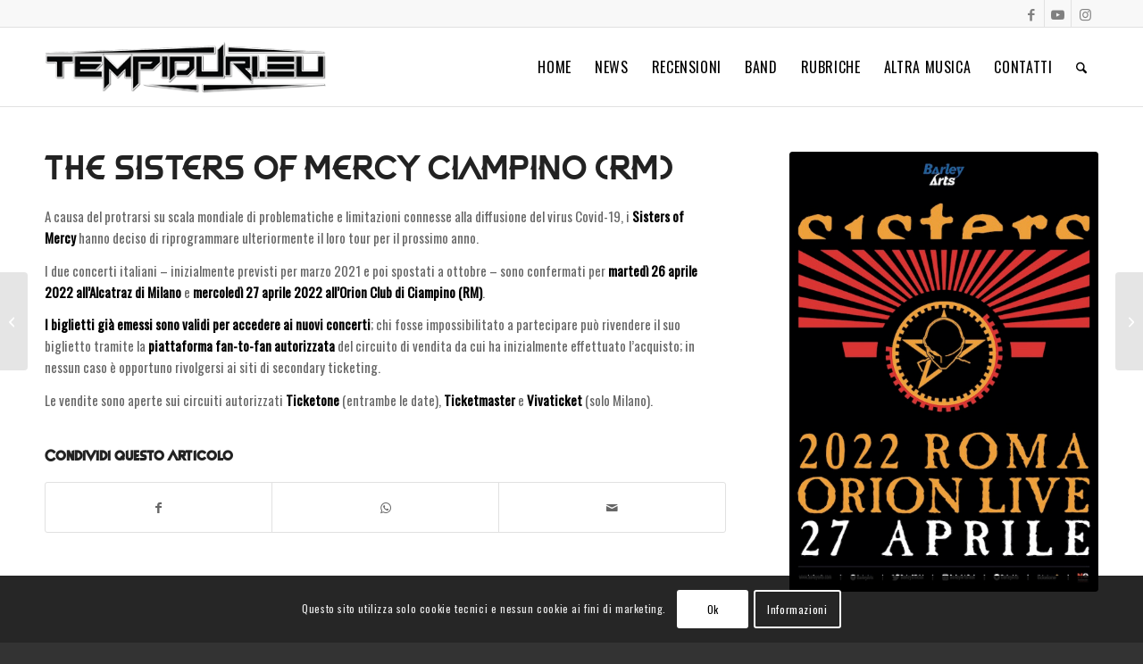

--- FILE ---
content_type: text/html; charset=utf-8
request_url: https://www.google.com/recaptcha/api2/anchor?ar=1&k=6LfC9JAdAAAAADwGoKte9LA1flwSAZBSexD1ti0W&co=aHR0cHM6Ly90ZW1waWR1cmkuZXU6NDQz&hl=en&v=N67nZn4AqZkNcbeMu4prBgzg&size=invisible&anchor-ms=20000&execute-ms=30000&cb=v4hnzraa82l3
body_size: 48776
content:
<!DOCTYPE HTML><html dir="ltr" lang="en"><head><meta http-equiv="Content-Type" content="text/html; charset=UTF-8">
<meta http-equiv="X-UA-Compatible" content="IE=edge">
<title>reCAPTCHA</title>
<style type="text/css">
/* cyrillic-ext */
@font-face {
  font-family: 'Roboto';
  font-style: normal;
  font-weight: 400;
  font-stretch: 100%;
  src: url(//fonts.gstatic.com/s/roboto/v48/KFO7CnqEu92Fr1ME7kSn66aGLdTylUAMa3GUBHMdazTgWw.woff2) format('woff2');
  unicode-range: U+0460-052F, U+1C80-1C8A, U+20B4, U+2DE0-2DFF, U+A640-A69F, U+FE2E-FE2F;
}
/* cyrillic */
@font-face {
  font-family: 'Roboto';
  font-style: normal;
  font-weight: 400;
  font-stretch: 100%;
  src: url(//fonts.gstatic.com/s/roboto/v48/KFO7CnqEu92Fr1ME7kSn66aGLdTylUAMa3iUBHMdazTgWw.woff2) format('woff2');
  unicode-range: U+0301, U+0400-045F, U+0490-0491, U+04B0-04B1, U+2116;
}
/* greek-ext */
@font-face {
  font-family: 'Roboto';
  font-style: normal;
  font-weight: 400;
  font-stretch: 100%;
  src: url(//fonts.gstatic.com/s/roboto/v48/KFO7CnqEu92Fr1ME7kSn66aGLdTylUAMa3CUBHMdazTgWw.woff2) format('woff2');
  unicode-range: U+1F00-1FFF;
}
/* greek */
@font-face {
  font-family: 'Roboto';
  font-style: normal;
  font-weight: 400;
  font-stretch: 100%;
  src: url(//fonts.gstatic.com/s/roboto/v48/KFO7CnqEu92Fr1ME7kSn66aGLdTylUAMa3-UBHMdazTgWw.woff2) format('woff2');
  unicode-range: U+0370-0377, U+037A-037F, U+0384-038A, U+038C, U+038E-03A1, U+03A3-03FF;
}
/* math */
@font-face {
  font-family: 'Roboto';
  font-style: normal;
  font-weight: 400;
  font-stretch: 100%;
  src: url(//fonts.gstatic.com/s/roboto/v48/KFO7CnqEu92Fr1ME7kSn66aGLdTylUAMawCUBHMdazTgWw.woff2) format('woff2');
  unicode-range: U+0302-0303, U+0305, U+0307-0308, U+0310, U+0312, U+0315, U+031A, U+0326-0327, U+032C, U+032F-0330, U+0332-0333, U+0338, U+033A, U+0346, U+034D, U+0391-03A1, U+03A3-03A9, U+03B1-03C9, U+03D1, U+03D5-03D6, U+03F0-03F1, U+03F4-03F5, U+2016-2017, U+2034-2038, U+203C, U+2040, U+2043, U+2047, U+2050, U+2057, U+205F, U+2070-2071, U+2074-208E, U+2090-209C, U+20D0-20DC, U+20E1, U+20E5-20EF, U+2100-2112, U+2114-2115, U+2117-2121, U+2123-214F, U+2190, U+2192, U+2194-21AE, U+21B0-21E5, U+21F1-21F2, U+21F4-2211, U+2213-2214, U+2216-22FF, U+2308-230B, U+2310, U+2319, U+231C-2321, U+2336-237A, U+237C, U+2395, U+239B-23B7, U+23D0, U+23DC-23E1, U+2474-2475, U+25AF, U+25B3, U+25B7, U+25BD, U+25C1, U+25CA, U+25CC, U+25FB, U+266D-266F, U+27C0-27FF, U+2900-2AFF, U+2B0E-2B11, U+2B30-2B4C, U+2BFE, U+3030, U+FF5B, U+FF5D, U+1D400-1D7FF, U+1EE00-1EEFF;
}
/* symbols */
@font-face {
  font-family: 'Roboto';
  font-style: normal;
  font-weight: 400;
  font-stretch: 100%;
  src: url(//fonts.gstatic.com/s/roboto/v48/KFO7CnqEu92Fr1ME7kSn66aGLdTylUAMaxKUBHMdazTgWw.woff2) format('woff2');
  unicode-range: U+0001-000C, U+000E-001F, U+007F-009F, U+20DD-20E0, U+20E2-20E4, U+2150-218F, U+2190, U+2192, U+2194-2199, U+21AF, U+21E6-21F0, U+21F3, U+2218-2219, U+2299, U+22C4-22C6, U+2300-243F, U+2440-244A, U+2460-24FF, U+25A0-27BF, U+2800-28FF, U+2921-2922, U+2981, U+29BF, U+29EB, U+2B00-2BFF, U+4DC0-4DFF, U+FFF9-FFFB, U+10140-1018E, U+10190-1019C, U+101A0, U+101D0-101FD, U+102E0-102FB, U+10E60-10E7E, U+1D2C0-1D2D3, U+1D2E0-1D37F, U+1F000-1F0FF, U+1F100-1F1AD, U+1F1E6-1F1FF, U+1F30D-1F30F, U+1F315, U+1F31C, U+1F31E, U+1F320-1F32C, U+1F336, U+1F378, U+1F37D, U+1F382, U+1F393-1F39F, U+1F3A7-1F3A8, U+1F3AC-1F3AF, U+1F3C2, U+1F3C4-1F3C6, U+1F3CA-1F3CE, U+1F3D4-1F3E0, U+1F3ED, U+1F3F1-1F3F3, U+1F3F5-1F3F7, U+1F408, U+1F415, U+1F41F, U+1F426, U+1F43F, U+1F441-1F442, U+1F444, U+1F446-1F449, U+1F44C-1F44E, U+1F453, U+1F46A, U+1F47D, U+1F4A3, U+1F4B0, U+1F4B3, U+1F4B9, U+1F4BB, U+1F4BF, U+1F4C8-1F4CB, U+1F4D6, U+1F4DA, U+1F4DF, U+1F4E3-1F4E6, U+1F4EA-1F4ED, U+1F4F7, U+1F4F9-1F4FB, U+1F4FD-1F4FE, U+1F503, U+1F507-1F50B, U+1F50D, U+1F512-1F513, U+1F53E-1F54A, U+1F54F-1F5FA, U+1F610, U+1F650-1F67F, U+1F687, U+1F68D, U+1F691, U+1F694, U+1F698, U+1F6AD, U+1F6B2, U+1F6B9-1F6BA, U+1F6BC, U+1F6C6-1F6CF, U+1F6D3-1F6D7, U+1F6E0-1F6EA, U+1F6F0-1F6F3, U+1F6F7-1F6FC, U+1F700-1F7FF, U+1F800-1F80B, U+1F810-1F847, U+1F850-1F859, U+1F860-1F887, U+1F890-1F8AD, U+1F8B0-1F8BB, U+1F8C0-1F8C1, U+1F900-1F90B, U+1F93B, U+1F946, U+1F984, U+1F996, U+1F9E9, U+1FA00-1FA6F, U+1FA70-1FA7C, U+1FA80-1FA89, U+1FA8F-1FAC6, U+1FACE-1FADC, U+1FADF-1FAE9, U+1FAF0-1FAF8, U+1FB00-1FBFF;
}
/* vietnamese */
@font-face {
  font-family: 'Roboto';
  font-style: normal;
  font-weight: 400;
  font-stretch: 100%;
  src: url(//fonts.gstatic.com/s/roboto/v48/KFO7CnqEu92Fr1ME7kSn66aGLdTylUAMa3OUBHMdazTgWw.woff2) format('woff2');
  unicode-range: U+0102-0103, U+0110-0111, U+0128-0129, U+0168-0169, U+01A0-01A1, U+01AF-01B0, U+0300-0301, U+0303-0304, U+0308-0309, U+0323, U+0329, U+1EA0-1EF9, U+20AB;
}
/* latin-ext */
@font-face {
  font-family: 'Roboto';
  font-style: normal;
  font-weight: 400;
  font-stretch: 100%;
  src: url(//fonts.gstatic.com/s/roboto/v48/KFO7CnqEu92Fr1ME7kSn66aGLdTylUAMa3KUBHMdazTgWw.woff2) format('woff2');
  unicode-range: U+0100-02BA, U+02BD-02C5, U+02C7-02CC, U+02CE-02D7, U+02DD-02FF, U+0304, U+0308, U+0329, U+1D00-1DBF, U+1E00-1E9F, U+1EF2-1EFF, U+2020, U+20A0-20AB, U+20AD-20C0, U+2113, U+2C60-2C7F, U+A720-A7FF;
}
/* latin */
@font-face {
  font-family: 'Roboto';
  font-style: normal;
  font-weight: 400;
  font-stretch: 100%;
  src: url(//fonts.gstatic.com/s/roboto/v48/KFO7CnqEu92Fr1ME7kSn66aGLdTylUAMa3yUBHMdazQ.woff2) format('woff2');
  unicode-range: U+0000-00FF, U+0131, U+0152-0153, U+02BB-02BC, U+02C6, U+02DA, U+02DC, U+0304, U+0308, U+0329, U+2000-206F, U+20AC, U+2122, U+2191, U+2193, U+2212, U+2215, U+FEFF, U+FFFD;
}
/* cyrillic-ext */
@font-face {
  font-family: 'Roboto';
  font-style: normal;
  font-weight: 500;
  font-stretch: 100%;
  src: url(//fonts.gstatic.com/s/roboto/v48/KFO7CnqEu92Fr1ME7kSn66aGLdTylUAMa3GUBHMdazTgWw.woff2) format('woff2');
  unicode-range: U+0460-052F, U+1C80-1C8A, U+20B4, U+2DE0-2DFF, U+A640-A69F, U+FE2E-FE2F;
}
/* cyrillic */
@font-face {
  font-family: 'Roboto';
  font-style: normal;
  font-weight: 500;
  font-stretch: 100%;
  src: url(//fonts.gstatic.com/s/roboto/v48/KFO7CnqEu92Fr1ME7kSn66aGLdTylUAMa3iUBHMdazTgWw.woff2) format('woff2');
  unicode-range: U+0301, U+0400-045F, U+0490-0491, U+04B0-04B1, U+2116;
}
/* greek-ext */
@font-face {
  font-family: 'Roboto';
  font-style: normal;
  font-weight: 500;
  font-stretch: 100%;
  src: url(//fonts.gstatic.com/s/roboto/v48/KFO7CnqEu92Fr1ME7kSn66aGLdTylUAMa3CUBHMdazTgWw.woff2) format('woff2');
  unicode-range: U+1F00-1FFF;
}
/* greek */
@font-face {
  font-family: 'Roboto';
  font-style: normal;
  font-weight: 500;
  font-stretch: 100%;
  src: url(//fonts.gstatic.com/s/roboto/v48/KFO7CnqEu92Fr1ME7kSn66aGLdTylUAMa3-UBHMdazTgWw.woff2) format('woff2');
  unicode-range: U+0370-0377, U+037A-037F, U+0384-038A, U+038C, U+038E-03A1, U+03A3-03FF;
}
/* math */
@font-face {
  font-family: 'Roboto';
  font-style: normal;
  font-weight: 500;
  font-stretch: 100%;
  src: url(//fonts.gstatic.com/s/roboto/v48/KFO7CnqEu92Fr1ME7kSn66aGLdTylUAMawCUBHMdazTgWw.woff2) format('woff2');
  unicode-range: U+0302-0303, U+0305, U+0307-0308, U+0310, U+0312, U+0315, U+031A, U+0326-0327, U+032C, U+032F-0330, U+0332-0333, U+0338, U+033A, U+0346, U+034D, U+0391-03A1, U+03A3-03A9, U+03B1-03C9, U+03D1, U+03D5-03D6, U+03F0-03F1, U+03F4-03F5, U+2016-2017, U+2034-2038, U+203C, U+2040, U+2043, U+2047, U+2050, U+2057, U+205F, U+2070-2071, U+2074-208E, U+2090-209C, U+20D0-20DC, U+20E1, U+20E5-20EF, U+2100-2112, U+2114-2115, U+2117-2121, U+2123-214F, U+2190, U+2192, U+2194-21AE, U+21B0-21E5, U+21F1-21F2, U+21F4-2211, U+2213-2214, U+2216-22FF, U+2308-230B, U+2310, U+2319, U+231C-2321, U+2336-237A, U+237C, U+2395, U+239B-23B7, U+23D0, U+23DC-23E1, U+2474-2475, U+25AF, U+25B3, U+25B7, U+25BD, U+25C1, U+25CA, U+25CC, U+25FB, U+266D-266F, U+27C0-27FF, U+2900-2AFF, U+2B0E-2B11, U+2B30-2B4C, U+2BFE, U+3030, U+FF5B, U+FF5D, U+1D400-1D7FF, U+1EE00-1EEFF;
}
/* symbols */
@font-face {
  font-family: 'Roboto';
  font-style: normal;
  font-weight: 500;
  font-stretch: 100%;
  src: url(//fonts.gstatic.com/s/roboto/v48/KFO7CnqEu92Fr1ME7kSn66aGLdTylUAMaxKUBHMdazTgWw.woff2) format('woff2');
  unicode-range: U+0001-000C, U+000E-001F, U+007F-009F, U+20DD-20E0, U+20E2-20E4, U+2150-218F, U+2190, U+2192, U+2194-2199, U+21AF, U+21E6-21F0, U+21F3, U+2218-2219, U+2299, U+22C4-22C6, U+2300-243F, U+2440-244A, U+2460-24FF, U+25A0-27BF, U+2800-28FF, U+2921-2922, U+2981, U+29BF, U+29EB, U+2B00-2BFF, U+4DC0-4DFF, U+FFF9-FFFB, U+10140-1018E, U+10190-1019C, U+101A0, U+101D0-101FD, U+102E0-102FB, U+10E60-10E7E, U+1D2C0-1D2D3, U+1D2E0-1D37F, U+1F000-1F0FF, U+1F100-1F1AD, U+1F1E6-1F1FF, U+1F30D-1F30F, U+1F315, U+1F31C, U+1F31E, U+1F320-1F32C, U+1F336, U+1F378, U+1F37D, U+1F382, U+1F393-1F39F, U+1F3A7-1F3A8, U+1F3AC-1F3AF, U+1F3C2, U+1F3C4-1F3C6, U+1F3CA-1F3CE, U+1F3D4-1F3E0, U+1F3ED, U+1F3F1-1F3F3, U+1F3F5-1F3F7, U+1F408, U+1F415, U+1F41F, U+1F426, U+1F43F, U+1F441-1F442, U+1F444, U+1F446-1F449, U+1F44C-1F44E, U+1F453, U+1F46A, U+1F47D, U+1F4A3, U+1F4B0, U+1F4B3, U+1F4B9, U+1F4BB, U+1F4BF, U+1F4C8-1F4CB, U+1F4D6, U+1F4DA, U+1F4DF, U+1F4E3-1F4E6, U+1F4EA-1F4ED, U+1F4F7, U+1F4F9-1F4FB, U+1F4FD-1F4FE, U+1F503, U+1F507-1F50B, U+1F50D, U+1F512-1F513, U+1F53E-1F54A, U+1F54F-1F5FA, U+1F610, U+1F650-1F67F, U+1F687, U+1F68D, U+1F691, U+1F694, U+1F698, U+1F6AD, U+1F6B2, U+1F6B9-1F6BA, U+1F6BC, U+1F6C6-1F6CF, U+1F6D3-1F6D7, U+1F6E0-1F6EA, U+1F6F0-1F6F3, U+1F6F7-1F6FC, U+1F700-1F7FF, U+1F800-1F80B, U+1F810-1F847, U+1F850-1F859, U+1F860-1F887, U+1F890-1F8AD, U+1F8B0-1F8BB, U+1F8C0-1F8C1, U+1F900-1F90B, U+1F93B, U+1F946, U+1F984, U+1F996, U+1F9E9, U+1FA00-1FA6F, U+1FA70-1FA7C, U+1FA80-1FA89, U+1FA8F-1FAC6, U+1FACE-1FADC, U+1FADF-1FAE9, U+1FAF0-1FAF8, U+1FB00-1FBFF;
}
/* vietnamese */
@font-face {
  font-family: 'Roboto';
  font-style: normal;
  font-weight: 500;
  font-stretch: 100%;
  src: url(//fonts.gstatic.com/s/roboto/v48/KFO7CnqEu92Fr1ME7kSn66aGLdTylUAMa3OUBHMdazTgWw.woff2) format('woff2');
  unicode-range: U+0102-0103, U+0110-0111, U+0128-0129, U+0168-0169, U+01A0-01A1, U+01AF-01B0, U+0300-0301, U+0303-0304, U+0308-0309, U+0323, U+0329, U+1EA0-1EF9, U+20AB;
}
/* latin-ext */
@font-face {
  font-family: 'Roboto';
  font-style: normal;
  font-weight: 500;
  font-stretch: 100%;
  src: url(//fonts.gstatic.com/s/roboto/v48/KFO7CnqEu92Fr1ME7kSn66aGLdTylUAMa3KUBHMdazTgWw.woff2) format('woff2');
  unicode-range: U+0100-02BA, U+02BD-02C5, U+02C7-02CC, U+02CE-02D7, U+02DD-02FF, U+0304, U+0308, U+0329, U+1D00-1DBF, U+1E00-1E9F, U+1EF2-1EFF, U+2020, U+20A0-20AB, U+20AD-20C0, U+2113, U+2C60-2C7F, U+A720-A7FF;
}
/* latin */
@font-face {
  font-family: 'Roboto';
  font-style: normal;
  font-weight: 500;
  font-stretch: 100%;
  src: url(//fonts.gstatic.com/s/roboto/v48/KFO7CnqEu92Fr1ME7kSn66aGLdTylUAMa3yUBHMdazQ.woff2) format('woff2');
  unicode-range: U+0000-00FF, U+0131, U+0152-0153, U+02BB-02BC, U+02C6, U+02DA, U+02DC, U+0304, U+0308, U+0329, U+2000-206F, U+20AC, U+2122, U+2191, U+2193, U+2212, U+2215, U+FEFF, U+FFFD;
}
/* cyrillic-ext */
@font-face {
  font-family: 'Roboto';
  font-style: normal;
  font-weight: 900;
  font-stretch: 100%;
  src: url(//fonts.gstatic.com/s/roboto/v48/KFO7CnqEu92Fr1ME7kSn66aGLdTylUAMa3GUBHMdazTgWw.woff2) format('woff2');
  unicode-range: U+0460-052F, U+1C80-1C8A, U+20B4, U+2DE0-2DFF, U+A640-A69F, U+FE2E-FE2F;
}
/* cyrillic */
@font-face {
  font-family: 'Roboto';
  font-style: normal;
  font-weight: 900;
  font-stretch: 100%;
  src: url(//fonts.gstatic.com/s/roboto/v48/KFO7CnqEu92Fr1ME7kSn66aGLdTylUAMa3iUBHMdazTgWw.woff2) format('woff2');
  unicode-range: U+0301, U+0400-045F, U+0490-0491, U+04B0-04B1, U+2116;
}
/* greek-ext */
@font-face {
  font-family: 'Roboto';
  font-style: normal;
  font-weight: 900;
  font-stretch: 100%;
  src: url(//fonts.gstatic.com/s/roboto/v48/KFO7CnqEu92Fr1ME7kSn66aGLdTylUAMa3CUBHMdazTgWw.woff2) format('woff2');
  unicode-range: U+1F00-1FFF;
}
/* greek */
@font-face {
  font-family: 'Roboto';
  font-style: normal;
  font-weight: 900;
  font-stretch: 100%;
  src: url(//fonts.gstatic.com/s/roboto/v48/KFO7CnqEu92Fr1ME7kSn66aGLdTylUAMa3-UBHMdazTgWw.woff2) format('woff2');
  unicode-range: U+0370-0377, U+037A-037F, U+0384-038A, U+038C, U+038E-03A1, U+03A3-03FF;
}
/* math */
@font-face {
  font-family: 'Roboto';
  font-style: normal;
  font-weight: 900;
  font-stretch: 100%;
  src: url(//fonts.gstatic.com/s/roboto/v48/KFO7CnqEu92Fr1ME7kSn66aGLdTylUAMawCUBHMdazTgWw.woff2) format('woff2');
  unicode-range: U+0302-0303, U+0305, U+0307-0308, U+0310, U+0312, U+0315, U+031A, U+0326-0327, U+032C, U+032F-0330, U+0332-0333, U+0338, U+033A, U+0346, U+034D, U+0391-03A1, U+03A3-03A9, U+03B1-03C9, U+03D1, U+03D5-03D6, U+03F0-03F1, U+03F4-03F5, U+2016-2017, U+2034-2038, U+203C, U+2040, U+2043, U+2047, U+2050, U+2057, U+205F, U+2070-2071, U+2074-208E, U+2090-209C, U+20D0-20DC, U+20E1, U+20E5-20EF, U+2100-2112, U+2114-2115, U+2117-2121, U+2123-214F, U+2190, U+2192, U+2194-21AE, U+21B0-21E5, U+21F1-21F2, U+21F4-2211, U+2213-2214, U+2216-22FF, U+2308-230B, U+2310, U+2319, U+231C-2321, U+2336-237A, U+237C, U+2395, U+239B-23B7, U+23D0, U+23DC-23E1, U+2474-2475, U+25AF, U+25B3, U+25B7, U+25BD, U+25C1, U+25CA, U+25CC, U+25FB, U+266D-266F, U+27C0-27FF, U+2900-2AFF, U+2B0E-2B11, U+2B30-2B4C, U+2BFE, U+3030, U+FF5B, U+FF5D, U+1D400-1D7FF, U+1EE00-1EEFF;
}
/* symbols */
@font-face {
  font-family: 'Roboto';
  font-style: normal;
  font-weight: 900;
  font-stretch: 100%;
  src: url(//fonts.gstatic.com/s/roboto/v48/KFO7CnqEu92Fr1ME7kSn66aGLdTylUAMaxKUBHMdazTgWw.woff2) format('woff2');
  unicode-range: U+0001-000C, U+000E-001F, U+007F-009F, U+20DD-20E0, U+20E2-20E4, U+2150-218F, U+2190, U+2192, U+2194-2199, U+21AF, U+21E6-21F0, U+21F3, U+2218-2219, U+2299, U+22C4-22C6, U+2300-243F, U+2440-244A, U+2460-24FF, U+25A0-27BF, U+2800-28FF, U+2921-2922, U+2981, U+29BF, U+29EB, U+2B00-2BFF, U+4DC0-4DFF, U+FFF9-FFFB, U+10140-1018E, U+10190-1019C, U+101A0, U+101D0-101FD, U+102E0-102FB, U+10E60-10E7E, U+1D2C0-1D2D3, U+1D2E0-1D37F, U+1F000-1F0FF, U+1F100-1F1AD, U+1F1E6-1F1FF, U+1F30D-1F30F, U+1F315, U+1F31C, U+1F31E, U+1F320-1F32C, U+1F336, U+1F378, U+1F37D, U+1F382, U+1F393-1F39F, U+1F3A7-1F3A8, U+1F3AC-1F3AF, U+1F3C2, U+1F3C4-1F3C6, U+1F3CA-1F3CE, U+1F3D4-1F3E0, U+1F3ED, U+1F3F1-1F3F3, U+1F3F5-1F3F7, U+1F408, U+1F415, U+1F41F, U+1F426, U+1F43F, U+1F441-1F442, U+1F444, U+1F446-1F449, U+1F44C-1F44E, U+1F453, U+1F46A, U+1F47D, U+1F4A3, U+1F4B0, U+1F4B3, U+1F4B9, U+1F4BB, U+1F4BF, U+1F4C8-1F4CB, U+1F4D6, U+1F4DA, U+1F4DF, U+1F4E3-1F4E6, U+1F4EA-1F4ED, U+1F4F7, U+1F4F9-1F4FB, U+1F4FD-1F4FE, U+1F503, U+1F507-1F50B, U+1F50D, U+1F512-1F513, U+1F53E-1F54A, U+1F54F-1F5FA, U+1F610, U+1F650-1F67F, U+1F687, U+1F68D, U+1F691, U+1F694, U+1F698, U+1F6AD, U+1F6B2, U+1F6B9-1F6BA, U+1F6BC, U+1F6C6-1F6CF, U+1F6D3-1F6D7, U+1F6E0-1F6EA, U+1F6F0-1F6F3, U+1F6F7-1F6FC, U+1F700-1F7FF, U+1F800-1F80B, U+1F810-1F847, U+1F850-1F859, U+1F860-1F887, U+1F890-1F8AD, U+1F8B0-1F8BB, U+1F8C0-1F8C1, U+1F900-1F90B, U+1F93B, U+1F946, U+1F984, U+1F996, U+1F9E9, U+1FA00-1FA6F, U+1FA70-1FA7C, U+1FA80-1FA89, U+1FA8F-1FAC6, U+1FACE-1FADC, U+1FADF-1FAE9, U+1FAF0-1FAF8, U+1FB00-1FBFF;
}
/* vietnamese */
@font-face {
  font-family: 'Roboto';
  font-style: normal;
  font-weight: 900;
  font-stretch: 100%;
  src: url(//fonts.gstatic.com/s/roboto/v48/KFO7CnqEu92Fr1ME7kSn66aGLdTylUAMa3OUBHMdazTgWw.woff2) format('woff2');
  unicode-range: U+0102-0103, U+0110-0111, U+0128-0129, U+0168-0169, U+01A0-01A1, U+01AF-01B0, U+0300-0301, U+0303-0304, U+0308-0309, U+0323, U+0329, U+1EA0-1EF9, U+20AB;
}
/* latin-ext */
@font-face {
  font-family: 'Roboto';
  font-style: normal;
  font-weight: 900;
  font-stretch: 100%;
  src: url(//fonts.gstatic.com/s/roboto/v48/KFO7CnqEu92Fr1ME7kSn66aGLdTylUAMa3KUBHMdazTgWw.woff2) format('woff2');
  unicode-range: U+0100-02BA, U+02BD-02C5, U+02C7-02CC, U+02CE-02D7, U+02DD-02FF, U+0304, U+0308, U+0329, U+1D00-1DBF, U+1E00-1E9F, U+1EF2-1EFF, U+2020, U+20A0-20AB, U+20AD-20C0, U+2113, U+2C60-2C7F, U+A720-A7FF;
}
/* latin */
@font-face {
  font-family: 'Roboto';
  font-style: normal;
  font-weight: 900;
  font-stretch: 100%;
  src: url(//fonts.gstatic.com/s/roboto/v48/KFO7CnqEu92Fr1ME7kSn66aGLdTylUAMa3yUBHMdazQ.woff2) format('woff2');
  unicode-range: U+0000-00FF, U+0131, U+0152-0153, U+02BB-02BC, U+02C6, U+02DA, U+02DC, U+0304, U+0308, U+0329, U+2000-206F, U+20AC, U+2122, U+2191, U+2193, U+2212, U+2215, U+FEFF, U+FFFD;
}

</style>
<link rel="stylesheet" type="text/css" href="https://www.gstatic.com/recaptcha/releases/N67nZn4AqZkNcbeMu4prBgzg/styles__ltr.css">
<script nonce="uhA3jrZJU-n99dOzq_O_cw" type="text/javascript">window['__recaptcha_api'] = 'https://www.google.com/recaptcha/api2/';</script>
<script type="text/javascript" src="https://www.gstatic.com/recaptcha/releases/N67nZn4AqZkNcbeMu4prBgzg/recaptcha__en.js" nonce="uhA3jrZJU-n99dOzq_O_cw">
      
    </script></head>
<body><div id="rc-anchor-alert" class="rc-anchor-alert"></div>
<input type="hidden" id="recaptcha-token" value="[base64]">
<script type="text/javascript" nonce="uhA3jrZJU-n99dOzq_O_cw">
      recaptcha.anchor.Main.init("[\x22ainput\x22,[\x22bgdata\x22,\x22\x22,\[base64]/[base64]/[base64]/MjU1OlQ/NToyKSlyZXR1cm4gZmFsc2U7cmV0dXJuISgoYSg0MyxXLChZPWUoKFcuQkI9ZCxUKT83MDo0MyxXKSxXLk4pKSxXKS5sLnB1c2goW0RhLFksVD9kKzE6ZCxXLlgsVy5qXSksVy5MPW5sLDApfSxubD1GLnJlcXVlc3RJZGxlQ2FsbGJhY2s/[base64]/[base64]/[base64]/[base64]/WVtTKytdPVc6KFc8MjA0OD9ZW1MrK109Vz4+NnwxOTI6KChXJjY0NTEyKT09NTUyOTYmJmQrMTxULmxlbmd0aCYmKFQuY2hhckNvZGVBdChkKzEpJjY0NTEyKT09NTYzMjA/[base64]/[base64]/[base64]/[base64]/bmV3IGdbWl0oTFswXSk6RD09Mj9uZXcgZ1taXShMWzBdLExbMV0pOkQ9PTM/bmV3IGdbWl0oTFswXSxMWzFdLExbMl0pOkQ9PTQ/[base64]/[base64]\x22,\[base64]\x22,\x22UQbCq8K+VHnDp1gtV8KLU8Ojw5UEw45NCjF3wqlfw689R8O4D8KpwqpoCsO9w7bCjMK9LQN0w75lw6LDhDN3w7bDscK0HQ7DqsKGw44yLcOtHMKHwp3DlcOePsOyVSxdwr4oLsOpfsKqw5rDqBR9wohQCyZJwpnDh8KHIsOIwrYYw5TDocOjwp/CixtML8KgZcOVPhHDrHHCrsOAwoLDo8Klwr7DtcOcGH5Jwp5nRAluWsOpQxzChcO1d8KEUsKLw7PCkHLDiTYIwoZ0w4x4wrzDuV5SDsOewpfDoUtIw4JZAMK6wobCtMOgw6ZwAMKmNAtEwrvDqcK9TcK/[base64]/Ct8K4wqbDksOVwofCqyvCnsOjLjLCrQQXBkdnwovDlcOUAcKWGMKhJ1vDsMKCw6wfWMKuAnVrWcKRdcKnQDDCh3DDjsO6wpvDncO9c8Ogwp7DvMK5w5rDh0IEw5Ydw7YdPW44QgRZwrXDr0TCgHLCtRzDvD/DnGfDrCXDkMOqw4IPFWLCgWJcFsOmwpc9wqbDqcK/wow/w7sbAMOCIcKCwopHGsKQwp7Cg8Kpw6NYw7Vqw7kxwohRFMOIwpxUHw/Ch0c9w6/DgBzCisOPwqEqGH3CiCZOwphkwqMfGsOlcMOswpIlw4Zew75Uwp5CXVzDtCbCiCHDvFVGw4/DqcK5SMOiw43Dk8KtwqzDrsKbwrHDu8Kow7DDvcOWDWF3dVZ9wq/CkAprScKDIMOuIcK3woEfwpjDmTxzwpcMwp1dwpxEeWYSw5YSX0sbBMKVA8OQImUWw6HDtMO4w5LDkg4fS8OeQjTCn8OgDcKXZUPCvsOWwow4JMONdsKEw6ImSsOqb8K9w40Kw49Lwo3DucO4wpDCrDfDqcKnw5xyOsK5M8KTecKdaF3DhcOURgtQfCoHw5Fpwo/DocOiwoohw5DCjxYTw47CocOQwqjDo8OCwrDCqcK+IcKMGMK2V28NeMOBO8K+DsK8w7Ulwq5jQgcRb8KUw7AJbcOmw6rDr8OMw7UPLCvCt8O3DsOzwqzDlV3DhDoAwqskwrRfwrQhJ8O5acKiw7oeUH/Dp33Cj2rClcOVbydubDEDw7vDilN6IcK5wrREwrYhwoHDjk/DnMOYM8KKZcKbO8OQwroZwpgJTnUGPH9BwoEYw4Mfw6M3Vg/DkcKmfMOnw4hSwrjCrcKlw6PClHJUwqzCpcK9OMKkwqrCs8KvBVDClUDDuMKTwr/DrsKaQMO/[base64]/DlcKJwq/CnzvDpS1qWMKADMOdwqPDk8Orw5oDPSQgYiEqG8O1f8K6B8OkFHbCocKgXMKSNsK1wonDmznCtiMTP0QNw4vCosO/[base64]/CiytwwoXDk3llw5Yve8O1TMOmAD0vw6JfcMOOwrLCrcK9F8OVOMK4wqdBfHTCj8KeLMObVcKpPlYNwotaw5Ysc8O/worCisOLwr5zLsOBaS4Nw4hIw5LCgm3Cr8KGw7Y5w6DDj8KTE8OnCcK1bxd1wplVKi7DnsKbBxZIw7nCoMOWb8OzOCLCtnTCpQ4CTsK3fsOCT8OgOsOKXMOBGsKLw7DCghXDr1/DgsKHPWPCp1XCkcOtfsKpwr/[base64]/[base64]/CiXTDisOCBkttwq3Dm8OMw7hMBwVowp3DlVLDusK/VxHClsO4w7TClsK0wrvCpMKlwp0rwonCiW3CowvCuHDDvcKENjzDscKPL8OYdcOTBHp6w5rCvmPDkCEew6rCtMOUwqNTLcKeKQZhIsKZw78IwpXCs8O7O8KDUDp1woXDtUvDjXgdAgLDv8KYwrtww5h/wpHCjFvCpsOPWcOgwpghOMO/CsKCw67Dm0QZAsOxZm7CgV7Dih86ZsOsw4DDj00HXsKlwox4A8OdRDvCnsKOEMK4ZsOcOR7CrsOBLcOqOkcubTfDlMKCeMOFwpt7ITVuw5MBBcO7w5/DkMK1FMKbwogAcA7DhBXDhFlwdcKGBcKXwpbDtT3Dj8KiKcOyPnjChcOlD2AuRj3DmTfDkMONwrbDoQrDvB95w55RIisvJwNNM8KNw7LDsi/CnWbDlsOEw7NrwqIuwqtdY8O+VMO5w61YDSYLPFDDp2dKS8O8wrd3wpbChsOMUsK/[base64]/wrrDrFFmJS9jJzt8IWnCusO0Qi0WBlHDonTDszfDq8O9BnVEFE8FZcK0w4XDpHRIJDwRw5DCmMOGAMOxwrosTsO9eXICP2nCjsKLJhXDkhVJSsKkw7nCusOoPsKrHsOrDR/[base64]/DjsOtw7c6wp/[base64]/DiRXCtz/DsBkVw51GwqbDnsOiwp9JHU3CisKfwrrDhjYow5fDpcOKXsKNw4DDpU/[base64]/MAvDh8OBw4HDsMKFZXxATsO/QjoAw6lWGXldFcONT8ORHVHCsGXDkHJVwonCgjbDgxrCkT1Tw71UfxZGDsK8DsKNNSlRMzlFPMOYwrrDiwXDicOHw5XDjC7CqsK0wrJoAWHCucKhBMKxUHdxw4x3wobCkcKdwqjCgsKow71ffMOVw7tHWcOKJ0BHN23CtFPCsGfDocKBwqDDtsKdwqXCmlxbCMO/[base64]/wr1pecOEwqM8w7VqXcKFw5FFw6/DnF1+wqnDmcKhLijCjSY9PRTCh8KzeMOpw7zDqsONwqoRBFPCoMOVw4bCn8KhesKgHFHCtW9pw4Rtw5fDlMK9wq/CksKzccOgw4tawrgYwqjCocOnR0NySi0GwpNOw51ew7PCq8Kmwo7DrV/DmzPDtcKLVFzCnsKWRMOjQ8KyeMKeXyPDjMOgwo0OwpTCn0xuGD/CuMK+w7ouDsKsYFPDkg/DqXEpwqZ5SSVKwrQ0RMO4MVPCiyXCu8OIw7dLwpsYw6bCh3DDtcO/wqtsw7VawrZuw7oEHzzDgcO8wp4YWMK0b8Ocw5pAUjUraR4zXMKxw4cIwpjDnxAMw6TDhnwjJcK6D8KGWMK6U8KZw4d5EcOaw6QRwpLDoSdnwrUhC8KwwpE3OxpswqI8JV7DoUBjwrNeAMO/[base64]/wrl5wpBaGHMwHsKwZQs+wqXCs8OREwEybCddEMKWRMOwDQ7CrCwAWsKkIMOITFgmw4zDr8KdScO0w5xeMGLDgmI5Q0vDo8OJw4LDjS3CuynCo13ChMOJJk59XMOUFgNRwr9Ewo7CgcK+YMKbFsKoeXx+wrTDvkdXGsOJw4HDg8KrdcKywo/DocKKd00re8O6GMOkw7TCpnzDksOyQXPCmcO6UyTDhcOGQQEzwp1DwpQhwp/Ctw/DtsO9w6E9VcOKMcO1DcKTXsORasOHIsKRFcK1wqc4wrE/woY4wrFbfsK/YF7DtMKyQi1pYUdzGcOjbsO1Q8KVwrYXWWjCvy/DqXfDpsK/w7lmGEvDgsO+wp7DocO5wrvCv8KLw6FsX8KHOR8IwpHCncOvRhbDrGJqd8KYNGvDvsOOwoNmFsO5w7lmw57DqcOwFhYqw6fCvsK/GVc0w5fDkRfDilbDpMOsCsOwGCYTw5zCuw3DriDDmANgw7JYNcOVwrbDnQJDwqtUwrEpS8O9wqwsHnnDmT7DlMOlwr1ZM8Kbw7RCw7Buw7liw7ZSwrw4w5nClcK2CFnCjHN5w6oVwonDoUDCjWN/w7hdw71Qw5kVwqvDmQkjdcK2ecOtw4HCmMOqw41JwqnDocOnwqvDlX8lwpUfw6bDiwLCp3LDkHLCqmfCkcOKw5PDncOfZ1FBwr0LwoXDmWrCrsKtwrvDtD11LVPDgMO8W28tCcKFeSoswp/[base64]/DgcOoAcKawqfDqQ/Dv8OlLMOJAGEWUMOaVsKiQygqcMOJLcKLwrzCicKDwpLDhhVGw796w7rDjMOdIMKWW8KeM8OHGsOqXMKuw7PDuVDCqWzDsXhBJ8KPw6DChsO5wrzCucKDfcOZw4LDqkMgMRXCmCTDnBJJAsKsw5/DmCzCrV4ZEMOnwotrwr1OchbCtlkRdcKawpnCp8OgwppnL8KeGsK/w5d6wpoRwrzDj8KCwrMyQ0nCncKLwpUKwpYHNcO9JcKsw7PDohMLS8OOC8KOwqzDhMODaAZow6vDrUbDuDfCsQxhBm8DDxTDr8O+FxYnwpHCoF/[base64]/CtHzDgMOFMMOuwpnCj8KJYsONwrIWT8KWw6Ehwq4ww5HDrMOtPEIrwrHDgcO7woIow6LCuCvDoMKkED7DqBlqwprCpMKJw61kw79deMObQw9qeEZTKcKjOMK6wrF/egfCusKQVFbCpsOjwqrCr8Kmw5UgUsKoNsODBsO3KGQ6w503OjDCqsKew6hSw5g9QTBTwrnDqUjDqMO9w69Ow7JfQsOKMsKLwrQ/[base64]/DmcK7wqjDnWrCrsKnw5bDv8K9wrxsaFtKw6jCgRrDo8K5UEJ1ZsO1CSlJw7PDiMOtw4PDqzRZwpYZw5Jowr3Dh8KgCEgow5/[base64]/Dlgo2bS4+asKhJxfCg3/[base64]/Ci34iwrYqw4rCkALDpsKmXQMtwqkYwpkzY8Okw5Jdw5rDjsKHD1USbUEeaBsDERjDu8OIO11vw5LDl8O/[base64]/wqQfCBETY3nDp8OQwosQQ8OIJg5JCcKvX0New7IPwpjDnkhEW2nDlyLDj8KcHMKewrnCq1g0Z8OfwpoIcMKEBTXDm20JH2kVe3rCr8OZw4PDmMKFwo7Dh8O/[base64]/WsKeWWPDuhIbw7UmTk7Dsn3Dij7CuMKuAsK/[base64]/[base64]/DtcKYdMOVP8O+w6TCuMOpMcKDw6/Ch3TCmsOEcsKuMEjDjUMHw79CwrZ/SsOZwoHCuRc8woxQCih/wpvCjzHDqMKmR8Ohw4jCrSImenLDniUUcxXDkhEmw68RW8OCwqxaf8KdwpQ1wpQ/AMKjGsKqw7jDs8KowpQVf3LDgEfDi04OXkAZw7oNwobCi8K6w7o5a8OZwpDCl0fDhWrDk0fCp8OqwolCw7jCmcOZZ8OiNMKcwrgnw70fNibCs8Oxw6DCgMOWSUbDvsO7wrHDri9Iw7dfw4V/[base64]/w77DhMOwfzBQwrfDgsKFZcOqw6nDtm8nYgHCrcKIecKTw4zDtD3DlMO7wqTCnMORRkdnb8KfwpMIwr3CmMKvwpLChDbDkMO3wpE/b8OFwqp5B8KBwpR0MsKMIsKLw4dZFMKUO8OPwqDCnmczw4cEwoczwoYmB8K4w7pJw6YGw4VHwrzClcOpwpNWGVPCnsKJwoAnGcKuw4o1wqE5w7/CqkzDmGlLwqDCkMOgw6pnwqgtF8KcGsKhw5PCn1XCo2bCiCjDmMK2dcKsScOcG8O1EsKGw4gIw4zCo8KMwrXCpcOew4bCrcOYXCV2w71xQsKtM2jDiMOvRkfCpD8ffMKoSMK5XsKRwp4mw44owplVw5RMC38LcyzDqGYQwoTCusKFRy/CkSTDo8OAwo5Cwr/Dmm/DncO2P8K6YTInAMO3S8KLLxHDlmDDtUpTOMKiw6TDh8OTwo3ClhHCq8OLw6rDvRvChwZpwqMywqdLw7lhw5XDo8Kgw4DDksOHwok7Rz4vdnnCvcO1w7czf8KjdU8Yw5IAw7/DgsKNwo8hw5Rdw6jCh8Oxw4XCmsOaw4o4L2zDqE7ClBo4w4lZw49aw4vDoGwxwrU5ZcKJf8O7wo7CniRTesKkHsOnwrZfw4BZw5gXw6LDuXMCwrErGmBZJcOIVcOdwqXDh30LHMOuJWxwDnhRHTkZw73CgsKfw6RSw7VpRC4fa8KAw4FOw5EtwqzCuC9Zw5/CtUkGwr/[base64]/[base64]/CkMKPdcOURzvDkcO3EsOnL8Oswo9Tw61Gwq9bPSDCoxHCpgbCt8KvB0ExVT/CplZ3wrECQyzCmcKXWBESG8K6w4F9w5XCqhzDrsKLw44ow7jDnsO3w4lSNcObw5FCw6bCo8KtUFTCgmnDo8Kqw6I7dg3DmMOLAyLDo8OUUMKBagRIVsKiw5HCrMKXJA7DkMOcwp13dwHCsMK2DnTCicOkZh3DscKGwr1Wwp7DkG/DoSlew5U5FsO1woBGw7p7CsOdV0kpQiomXcOybEgnWsOWwpsDfjfDtEHCmTNcYXYwwrbCr8KufsKMw5pnHsK4w7cJVQzCiWLCv254wppGw5PCkBXCrsKZw6PDuAHChm7Cj29GB8OpUcOlw5QgbCrDp8K+KMOfwr/Cnktzw4fDjsKyIhtywqF8Z8Ksw7sOwozDsn3CpHzDp0nCng8jw79pGTvCkTHDjcKYw4tgdxLDo8KRODIxw6LDg8KUw43Cq0lNRsKswpF8w7U2BsOOM8O1R8K4wp0QL8KaC8K0QcOUwrjChMKNbSkQeBwuKAlUwohowrzDuMO/Z8O8YVrDm8KzR19jBcOlAsKKw5nCs8KUbi57w6/[base64]/DisO4w6JnAAA+w7PCp8Kee8KZAG/CvMOlSmFewp8CS8KhFcKMwpANw5grO8Ohw455wrsRwq/DgcO2DhAfHsOdQjbCvFXDl8Oowqxmwp8Uw5cfwpTDs8KTw7nCq3rDoSnDv8O7SMK1MBdka1vDnh3Dv8K2E3VyXi1KA0/CsilVdVISw7XCpsKvBsOBLyUWw4rDhFfDgwbDuMK5w63Cuzl3SsOywqRUc8OXZ1DCn0jCo8Kpwp5RwonCuV/CiMKnak0hw43Cm8OgOsKQR8OrwpzCiRDCh3YEDETCp8OXw6fDpMKKRCnDtcOtwprDtHRkTTbCqcOPM8KWG0XDncKEDMOjPHzDisOjAcOQaTPDu8KxKsOaw7Mvw5BLwrbCs8OkNcKpwowWw5RvLVbCnsKtM8KLwpDCvsKFw59JwpzDksOSWXJKwrjDucOEw5xYw4/Du8Oww7U1wpDCn0LDkEE8KDVVw74ywpHCoSjCpCLCvDsQbE4gQcKeHcO5wrPCjTHDqhXCrcOtZ1I+VcKjZAMHwowJAGJ2woIbwqzDusKrwq/DmMKGS25rwo7ClsOzwrA6OcOjZB/Dn8O7w70xwrMMHxTDp8O+BhxUNQnDr3HClA4sw6gKwrQYNsO8wqhhRsOnw7wsScKCw606Jl8YDAFawq7DhwoNTC3CumYlXcKSUhZxF0JVIkxZP8K0w5PCu8K8wrZpwqQ+MMKIYMOow7hGwrvDvsK5AAoVTz/Dk8OFw5FMMcOTwq3CjUtQw4bDikHCicKuKsKMw6NnXBM0LT1AwplbYinDksKXFMOjdcKBW8KXwpPDh8OKXFJICDHCjMOCQV3Cr1PDuFM3w5ZEGMOTwrVFw6rCpFFzw53Du8KFwrRwe8KawqHCu3PDoMK/w5pRBw5QwrHDlsOsw7nCpWUyE2ZJP1PCo8KewpfCisOEwqtawqUjw6jCisOnw4ALS0HCnDjDoERsDEzCpMKgLcOANE1sw4zDh0gyXyzCk8KWwqQ1V8OfUAx/HUZjwrNjwqzCosOIw7LCtCMHw5HCscOtw4TCqSsuSjBnwoPDimFCw7IFDMKiTsOTRhtZw4XDncOcchV1QSzDv8ObSSLCm8OoTmJHVQEUw5thNnnDkMKtfcKiwqRjwqrDv8KEf0DCgEZ4Mw9cJ8KDw4DDlUTCvMOtwpg+c2E/wph1KsOMacOXwqlGQlw4aMKbwqYHPWpgFRLDphHDm8OMOcOow7Icw71qacOJw5s5A8OUwoFFOCLDksO7esOyw4XCisOowrPCkSnDlsO4w449I8OsT8OeTivCrRTCpsK8GUDDk8KEE8KIMR3Dk8KNeBk0w4vDrcKRJMOvImnCkBrDvMKawr/DmUEtXXMcwrcdwpcRw5LCoHjDnsKRwrTDuh0MHgYnwpocBCc/[base64]/[base64]/w5UOdsOgwqUhUsKowoLCqWoLZGhqHgcMG8KCw6LDp8K2XcKqw4RHw4bCrhjCoSpZwo7CjyfCo8KQwqNAwqTDlFfDq0dhwr1jw6zCthFwwoE9w6LDilPCqxcIcj9wFANZwo/DkMOMdcKjISYHacKkwqTDkMOiwrDCksONwqtyOyfDimIiwpojGsOKwp/CmBHCnsK5wrdTw6rCg8KmJRnCt8K2wrLCu006T2DCisO7w6FKOEcfYsOWwpXDjcOGKGRuw6zCk8OgwrvChsKnwoVsAMOxZMKtw4Y4w6PCu3tbeHwxEMOlSl/CkMOxaHJYw5vCnMKLw75SOALCgiXDnMOzBsOINAHCqy1Rw41wEWLDhcOfXcKTG3RfesKRODRKwoocw4rCnsOXbw7Comhpw6/Dr8ORwp8hwrLDvMO2wpvDrUnDkThPwrbCj8O/[base64]/Vx1MwoDDvcO8wr9Ww7xwSWIOwozDvQPDlcO/emXCqsOvw4jCmDDCtnLDs8KsM8OkYMOPQ8Kxwp1zwpRYNnTCjMO5ZMOcCTFLRcKYB8KKw6HCosOrw7hAfj3CkcOHwrNPbMKaw7vDlErDkEkkw7YEw7oewoLCuHtAw7zDjFbDnsO/fU4QFE4Nw63Dp1gyw7JnNT8pdCtKwqNNwqPCqBDDnyTClktVw5cawq0nw457T8O7LWrDrmTDo8KpwoxrBVJQwo/ClzQndcOIbMKqCsOeEmMyBMKcJgFVwpMPwot9SMK+wpfCl8KcW8OVwqjDoXheAl/Cg1jDtcKhcWXDhsKHUDVuEsOUwqkUPX7DuFPCgijDqsKuUXXCgMKLw7ojEB5ABhzCoV/Cp8OVCG4Vw75efXTDhcKXwpUAw5V+IsKDw4k9w4jCu8ONw4UINWN4VDfDm8KvCBjCkcKsw7XClMK8w6oTL8KJbC9FWjfClsKKwrJyM2bCpcK+wo5+RxxgwqEjFUbCpRTCq1E/wprDrHbDusKwQ8Kbw4kzw7UkYBI9RRMkw6PDmhNvw4XDpRnCtyM4TjXDgcOyd2zCv8OBfcOXwp02wobCmUxDwpAbw7JZw7nCp8OYblLCjsKgw67DuBnDtcO/w67DpMKpdMKOw7/DpRo2bsOJw5MgC0QTwojDqz/DozUtFV3CiAjCvU0DEcOFFhcKwqwMw7lxwq/CjwXDsjbCksOkQFFRQcOdcj3DjE8nCFMqwoHDisOmF005ZMKrasOjw4Viw4zCo8Oew6Z3YzIfKglpK8OHNsKqR8OgFwbDsFnDii7Cvl1UWTAgwrF1K3rDr1gzDcKUw60pT8Kqw61qwp5Cw6HCvsKBwqTDoxrDgW3CmxR5wrFrw7/Ds8Kzw6bCrCBawpPDoh/DpsKjw75mwrXDp27CrE0Xa3dZPSvCoMO2wrxtwpjChQrDusKfw50qw7fDnsK7A8K1EcOhGRrChwcIw4nCl8KgwrzDu8OYQcOxOgJAwoxHHBnDgsOLwr0/w6fDiivCoUvCl8OGUMObw7M5w4l+XkbCi2vDpQkUagTCqyLDsMKiCGnDi0RlwpHClcOBw6DDjXJdw70SU2HCgDhqw63Dg8OVCcOPaSUvKXjCvwPCl8OiwqLDg8OLwo/[base64]/Q8Kew4XChsO1w7bDhcO1LcO7w4/Dh8Kda17CncOTw4bDisK3wpJ6f8OfwpbCrn/DvRvCtMKEw6LDuVvDh3A+IXcQw7M4d8OwdcK8wpsOw5Zxw6vCicOqwrlpw7/[base64]/ZCfDm25Pw4VWeQ9bX8ORdW3Cm3d4w6Yxw5hDbHhDw5zCmMKIRk92wpt8w75zw6rDhQDDolnDmMKKZxjCt0nCg8OgD8KFw41MXMKDATvDsMKaw4DDtGnDn1fDjUw+worClH3DqMOlfcO/DztHOVHCr8KBwoY/w7R+w79Ww4/[base64]/DryvClsOwDcOqAMKRw6vCtcKCeiTCr8Olw7YGYGfCrsOYZMKICsO4a8OuXknCjQbDhTHDsjALGEMzR1UOw50Fw5vChyjDg8KAU2h2NCHDhMK/w7U1w4RQUATCvcO4wpLDnMOawqzDnynDo8KOw6oAwr/DgMKCw7BuEwrCm8KOYMK6OMKtC8KZI8K6TcKvWSl7aTjCoEnChsOvZmjChcO2w7PChsOJw4rCtxHCngUAw4/CsHYFeiHDmlI7w5XCp07DlicEfCvDqQdgAMK1w6ghKnbCmcO9CsOSwpTCkMK6wpfCisOCwogzwqx3wrPCuQ8GFxguD8K3wrVJw45dwocBwq3CrcO2H8KDA8OkQVpUfFkywpJcBcKDCcOYUsOnw4cJw6Mtw6/[base64]/wp1ywprCg8O7w5J3w4ppLEITACPCrcKhd8OZw6TCucOow7hZwr8qBcK3HmXCmsKQw4XCtcOuw6oGcMKyXC/CjMKLwrzDo1BcD8KGFynDomHCsMODJ3gdw7VACcKrwqbCpH9pLX9uwp/[base64]/CjTjCksOYVFPCvMKuGBPDjcOgwpQcdMOBwq3DgGvDj8KiKsKCJMKKwp3Di1DDjsK8H8OMwq/DjjdVwpNdTMOww4jCg3p9w4Egw73DmhnDpS45wp3CgDLDrF0/GMKSZ07DvEkkC8KDNShkPMKDS8KHblPDkiDDjcO+Glp+wqsHwo8RRcOhw4zCgMKOFVrCqMOrwrcJwqoKwqhAdyzDssO3woARwpTDkwXCgmDCt8O1OMO7f2c+AjR1w7bCpTIdw6jDmsKxwqnDlBBKL0PCncO4HsK4wqRMeVcbQcKUP8OKHAFDUS/[base64]/Cv8K5wp3CmwUCfRzCvCvCrHUELyJ6woEmfsKcDnp0w5/Chz3DqhHCq8K0HcKWwp4IWcOSwq/[base64]/[base64]/fMKAw5wPw7YNwpkQwqZ4woADw5LCkjIVKsOUKcOeXQ7DhWPCqgd+TTo5w5gPw61TwpMqw4BwwpXCssOEDcOkwoXDqC4Pw4Q4w4/DgzgIwpAZw5TCs8OEQCXDhCRcCsOgwo94w4xMw5/CoFXDncKfw7UZOkR/[base64]/DjMK5w7M8w4zDjFrDo8OtBk0QfQ8+w44WXcK/[base64]/M1HCnzDDgl1nw4nDnFAhP8O7woIpwr/[base64]/DiMOnw78Uw6TDtR3DoHpQcMKPw7nCv2caEsKQETTCucO/wpglw67Cpk1awofCkcO2w4/Dh8O/[base64]/w7wvS2nDvsKXw7TDpB/Dj3hUd3VpJH8ywqHDpk7DrB3DjcOfM2bDgCvDqU/CqjjCocKqwpMow68aSkYqwrXCugArwoDDhcOYwp3DvX4sw5nDq1QRQFR7w7tsYcKGwr3CqVPDtnHDsMODw4U5wq5vY8Onw4/CqgAuw79FBmEFwp5mJlM6TX9mw4Y2U8KCCMKmLWojcsKGRBDCllTCoCPCicKxwobCicKDwppkw54SWcOxXcOQMC4rwrBcwqdlAzvDgMOFJnVTwpPDmWfCnSTCqX3CshrDl8OCw5liwo1Iw7tJQjLCriLDqS/[base64]/E8K1w7FhH8O+w7ckVUR8w7DDmsKDN8KSwo3DjMKBH8KlMjvDvcOkwrldwpzCocKEwqPDvMK4RcO+DwQkw68QZsKOZsOmbANYwoIuKhvDskoNanQmw5nCkMK4wrt4wpbDksO+WRHCoSLCrMKoScOyw4fDmmvCiMO/CsOwG8OXGyh0w7wnecKREsOJEMKww7DDoCDDo8KCwpQzIsOrIhPDl2puwrEvY8O0NQRlZMOWwqtTSQTCp3PDtyPClA3Cs0ZrwoQpw4zDrTPCixQLwoBUw7HCtAnCu8OffkbDhn3Dl8OcwqbDmMKxEW/DqMK2wr4rwozCucO6w7XCswxiDx86w5Nkw4UgIB3Cqj9Qw5rCgcOuTD85MsKJw7vCg3srwrFnUMOzwqw+bVjCkFXDv8OgSsK4V20uOsOXwqINwqrCogRmKHsCHApmwrfCo38ow58/[base64]/[base64]/CgMKzwo/[base64]/wrrDnsOdwo3DhcOFw4/[base64]/HMKBwrHCvsKUwoR5w63DjsOFw5TDmcKnZcKYey3CocKUw5HCujvDuRnDmsKOwqDDmDVJwrocw6tawrLDocOmfxhmEBvCrcKALjTChsKyw4nCm2p2w6rCiGPClMOgw6vCvVDCj2owJFV1wo/DsV7DuFV4TsKOw5ojI2PCqAYwFcOIwpjDrhYiwrvCu8KJcgfCqzHDmcKud8KtPUHDm8KaFToZG0oPdjNUwp3CgVfCpypcw63CnyfCgkRkBMKdwqTDumLDn3kuw5TDgsOeHAjCucO/[base64]/ChVvDoHjCpnnCjDFiwpJLwrbDghHCkg84GMKbQMKzwrtrw4htFwDClxZgw55jAsKmbgJHw6ksw7Z+wqdaw5zDnsOfw5TDscOVwowYw7Fgw6LDgcKDSzjCqsO7DMOxwqljbsKaSCdmw6N8w6DCpcK/DS4iwq4nw7nCu1VWw5wMBjFzJ8KRGifCoMO5wrzDhG/CnzkUdn0hO8KZE8OwwqvDq3tDLlzDq8OuC8OnA0hFC1h4w5PCixcLDVZbw5vDi8OgwoRlwojDnidDew1Sw4PDlSlFwo/[base64]/[base64]/CpwDCjBVRw7ZlwrbCkMKLwpIvYMK4w5Fxw61wLgcsw6t0I20Ww7XDqgnChcOHFsO5LMO1D0sRbAl2w5TCicKwwrxiQ8Knwp97w5ZKw7nCvsOiSzJVKgPDjMOFw4/[base64]/DrkfDhsKyOMOpcRYjBG7DjcKqw78mQQTCm8O7wqHDqMKrw4E8LsKswrVwYcKYKMOkfMO8w4HDn8KQJSnCuxtITl0nwq98csONcXt9SMOuw4/DkcO2woogMMOSw7LDmjAgwprDusOgw5LDpMKnwr9Yw5fCv2/[base64]/wpfCkMKdCMKFPkLDuMKSwqnDhsK9Q8O/CcOEw7wjwpoXamwuw5XDpcKbwpvCoxvDrcONw5hyw6rDnm/CrhhcZcOtwo7DiRl3F3TCunIZGMK5DsO+A8KWNXzDtCt8woTCj8OYFmXCj2lqfsOWAsK3wqICU1/[base64]/DsMKcw60SSBpGexcrwphwWMOAw5MtTMKeQgVxwqrCkcOew6LDjk5LwqYiwrrCqR3Dq21LbsO5wrTDtsKRw69THi/[base64]/[base64]/wpIpEsKIw6PCrcKHBcKZbELDpcOoHcOzPsKXNV/CkcOCwrvCrDjDgVZUwowdOcOowphBw6TCj8OLFQXDhcOCwoATKzJaw6kmRE1RwodHasOZwrvDt8OZSWlsNS7DgcOdw4fDu0jCkcOCScOrAlfDtcKGK0vCsQJ2Y3YzScKuw6zDmsKFwr/CoRQALsO0IxTCizIVwo9NwqvCt8KxCwt0C8KVbsO8fBbDujjDnsO2KycoZl8Qw5DDl0LDvn/CrRPCp8OcP8K+AMKwwpfCocOTSAFywp/Ct8OyFy9OwrzDgsOywrHDj8OvecKZZlkSw4snwqw3wqnDhcOLwo4hWHfCpsKmwqV7QAM9wpErdMK8OxPCqm0Cc2hFw4dQb8O1GcKfw4wAw7R1KMKwATdxwr4hwoXDisKxBXIgw4rDgcKtwobDmsKNGWPDuSMow5bDuzE4S8OFSV0DZGjDgCzCrkZ/w64rZGg2woouUsO1SWZ8w7bDpALDgMKdw7sywpTCv8OWwpLCixsqaMKlwqbCjMK0esK7dx3CrhnDqm/DmsOJdcK2w4AgwrTDsywHwrduwr3CtmYVw5rDr27DmMOpworDoMKZP8KnWkBww5TDoT9+F8KTwpAowrdfw4ZwABMwD8Kqw7lMDypTw4lEw6DCgHU/UsOofQ8sEGvDgXPDpiF/wptMw5HDuMOACsKqfFtnWsOnEMOiwpVHwp1fBjvDpDR9I8KxV3nCmx7DhcOowroXdsKud8Orwq5kwrRUw5HDjDd1w5YGw6tZUMOlNXF1w5DCi8KTNEvDrsO9w7Urwr5YwptCLBnDqS/DuyjDr1h8CzQmfsKxFsOPw6wILwjDt8Kzw4XChsKhPVHDoybCj8OUMsOQEQ/[base64]/UMOOwp/Ds8K7UmkEwo3ClRIgN8OHwrALQ8ODw5svVWtRI8OFS8K5FGvDvSBSwodIw5jCo8K9wrcdZcOVw4LDicOow6HDhXzDkWtxwpnCtsKRwp3CgsO2ecKgwqULH3FDUcOfw6XCsAAsIlLChcOZRmplwr/DtAxiwoBCRcKda8KTesOySg0VHsOrw7LCsm47w79WGsK/wrwPXV3Cl8OGwqbChMOqWsOobXrDkC5Kwp07w7VDJU/CoMKtGsKZw7opesOzdk3Cr8OfwqvCtgwuwqZdBcK1wp5WRsKIRVIGw5h3wpXCtMOjwr1Ww50Dw5MzJynClsKlw4nClsOdwq58FcOowqnCj1B4wobCocOxwoHDtVUYJcKAwo0RAj8KVsOUw6bCjcKAw6ldFSQpw4wIw6jDgwHCngckccO3w4/CigjCnsKMPcO0YcKtw5VNwq9nOD8Dw7vDnnXCtMKDAcOUw6l1w6t7EsKcwpxFwpLDrApkbxZdTER8w61GIcKDw4FkwqrDgsOsw7tKw6rCvFTDlcKlwpfCkmfDjwFhw50SAEPCsFxYw6HDhF3CoirDq8Okw53Ci8OPK8KKwrkWwoEQUyIrRX1dw5RUw63Dj1/DtsOKwqDChcKWwpDDvsKKbGl8EAEaLxtqDWXDucKuwocXw6FGMMKhY8KSw5fCqMOcC8O8wrfCrHQPAcOmIm/[base64]/wpzCiURmw7fClXTCrnfDncKNSjPCom9dAcOtw4xsw7YgLcO5HW0/UcOdQcKtw453wooUFgtVdcOVw7nCr8OSOsOdGjfCpcKbD8KCwonDpMObw4EPw5DDpMOWwqFQKgw+wr/DvsO4Q1XDl8K4HsOrwqMRdsOTf3UJbzzDjcKVVcKuwrfDg8OxaGDDkjzDnUTDtGBQa8OeEcOKwpPDncOswqhOwr5nW2duasOhwp0CScOmVQPCtcKYflPDtCgZWENcAHrChcKJwpQJGiDCnMKsfEPDkAbDgcK3w5xjNcOSwrPCnMK9T8OYGEbDlcK0w4ATwr3CiMOOw4/[base64]/DulIMa8OYC8O8woXDl8KnIcKWwqwpw5MsZ0MrwrMaw7DCosOtU8Klw4gywoduJ8OCw7/Ck8O1wrAPHcKsw795wovCu0XCpsOxwp3ChMKhw4hvGcKzRcKfworDtQTCoMKaw6slLi0xb0XCr8OyEUZ2H8ObeUfCtsKywpvDlxlWw7HDgWvDiQDCkh8WN8KswoHDrURnwq/DkHFKwpbDoWnCmMKmf0QRwpXDusKRwpfDvwXCucOLFcKNYQAMTQlSd8K/[base64]/Cg25tE1LChsKpSMOFGmzDsFbDqCYxw6LCmVFzCMKdwpdRDDPDmsOtwrPDq8OKw6LCjMOXV8OCMMKiS8OrSMOGwrdHVMKHKBAGwoLCg3/DqsK3GMOww64GIcKmfMOkw7JCw7gVwpjDh8K7RTrDqRrCnRoEwojCk0/[base64]/CnE1twqXCuy3CvTAKw79rCgcAw4TDk0Vcem7ClQ9owr3ClSfDkH1Sw4M1EsO9w6zCuELDicKqwpcTw7bCqxVQwp4UBMObVMONG8KgVC/CkQ4YKw0jB8OmXyAowqTDg0nDpMKDwoTChsODVwMIw5pGw6ZAf30Lw4jDmzjCsMKZNVDCsTXCu0XClsK9PFkhNmUcwoPChMKrNcK9wr3Co8KtPMKbYsOKWgTCkMO2Px/Ck8OWOwpFw7VEE3EZw6hDwrQbMsOUwrYxw5TCiMO6wrI5HQnCjAtrD2/CpQbDoMKqwpHDhsKXFMK9woTCrwoQw75NdsOfw5FsYGzCiMKWWMKkwr8mwotHR1wFIsOcw73DpMKEY8KhJcKKwp7CjEB1w47CnsKDZsOOIRbDgTIJwpjDqMKZwqHDuMKuw71AKcO5w445A8KjU3w8wrzDswE9R1QKYzvDoGjDuQd2WBPCqcK+w5tNcsK/YkQUw5Z2UsO+w7B/w5vCmh1GdMOwwoVbVcK/wrgrGmV1w6Q0wp8GwpTDo8Knw5PDuyh7w4Yjw6HDmyc1XcKIwqdhZcOoN1DCuSPDnX0XfsKkRHzCmQpHMMK0OMKpw7XCrDzDiCEew7sowq5Qw6FEw7zDj8ONw4PDu8KlRD/DtiYkc0VfLzIgwpQFwqEJwpZUw7dxBUTCkgLCncKmwq8Yw6dgw6fCmF4Uw7LCr37DncKUw7TDp1zDnhvCs8OCFD5BNsOaw5Vkw6nCnsO/[base64]/OsKHZTVTbGjDqMKuCsKqPgs0w5huwqzDsyQJwpbDg8KWwr9jw58AWCMuCEYXwp1FwpvDsnA1bsKbw4zCjxRZGg7DiAlRLsKUMMOnfWrClsOBwpYCdsKNIHQAw7Yhw5fCgMOPD2nCnE/Dh8KURn4kwq/Dl8KYw7TCkMOlwr3Crn46w67CsxXCrcOCAXhdcCQLwpTCt8K0w4nCi8OAw6o1dSBRfG0zwrDCo2DDuVLChcOew5vDl8KlV0XDsUvCgsOAw4zDkw\\u003d\\u003d\x22],null,[\x22conf\x22,null,\x226LfC9JAdAAAAADwGoKte9LA1flwSAZBSexD1ti0W\x22,0,null,null,null,1,[21,125,63,73,95,87,41,43,42,83,102,105,109,121],[7059694,751],0,null,null,null,null,0,null,0,null,700,1,null,0,\[base64]/76lBhmnigkZhAoZnOKMAhmv8xEZ\x22,0,0,null,null,1,null,0,0,null,null,null,0],\x22https://tempiduri.eu:443\x22,null,[3,1,1],null,null,null,1,3600,[\x22https://www.google.com/intl/en/policies/privacy/\x22,\x22https://www.google.com/intl/en/policies/terms/\x22],\x22bGug15fP0rdLSwfvEGvJ44qEYBvlsWGw+XINkEv/cgw\\u003d\x22,1,0,null,1,1770047761413,0,0,[216,79],null,[108,57],\x22RC-sZHWG_fe09rziA\x22,null,null,null,null,null,\x220dAFcWeA4QAorMq0Q8DjGccsHhxy_w6CUrQSXOv4KZObpqiWy5pJp-gOYMQC9WFQlR6BgVYg6lBcS4iPOX9vJhbimTqmlwkyOGBw\x22,1770130561349]");
    </script></body></html>

--- FILE ---
content_type: text/css
request_url: https://tempiduri.eu/wp-content/uploads/dynamic_avia/avia_posts_css/post-10883.css?ver=ver-1769788485
body_size: 134
content:
#top .av-special-heading.av-l1ymymhu-b79e24b393e3a0160d16b139d44dec5c{padding-bottom:10px}body .av-special-heading.av-l1ymymhu-b79e24b393e3a0160d16b139d44dec5c .av-special-heading-tag .heading-char{font-size:25px}.av-special-heading.av-l1ymymhu-b79e24b393e3a0160d16b139d44dec5c .av-subheading{font-size:15px} .avia-image-container.av-l1ymzyze-96772cfb4e5b1547a11bb13167350342 img.avia_image{box-shadow:none}.avia-image-container.av-l1ymzyze-96772cfb4e5b1547a11bb13167350342 .av-image-caption-overlay-center{color:#ffffff}